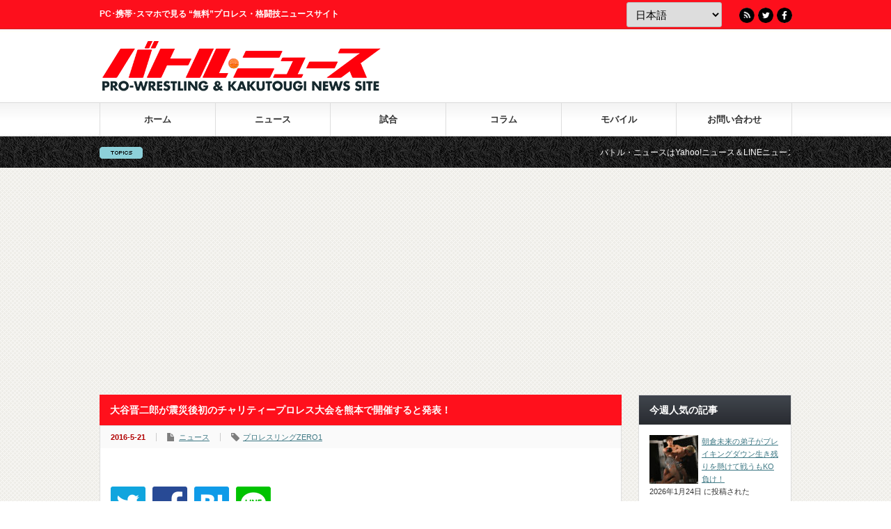

--- FILE ---
content_type: text/html; charset=utf-8
request_url: https://www.google.com/recaptcha/api2/aframe
body_size: 111
content:
<!DOCTYPE HTML><html><head><meta http-equiv="content-type" content="text/html; charset=UTF-8"></head><body><script nonce="sqguicg4IoAScUv-RPa0ig">/** Anti-fraud and anti-abuse applications only. See google.com/recaptcha */ try{var clients={'sodar':'https://pagead2.googlesyndication.com/pagead/sodar?'};window.addEventListener("message",function(a){try{if(a.source===window.parent){var b=JSON.parse(a.data);var c=clients[b['id']];if(c){var d=document.createElement('img');d.src=c+b['params']+'&rc='+(localStorage.getItem("rc::a")?sessionStorage.getItem("rc::b"):"");window.document.body.appendChild(d);sessionStorage.setItem("rc::e",parseInt(sessionStorage.getItem("rc::e")||0)+1);localStorage.setItem("rc::h",'1769882628014');}}}catch(b){}});window.parent.postMessage("_grecaptcha_ready", "*");}catch(b){}</script></body></html>

--- FILE ---
content_type: text/javascript; charset=UTF-8
request_url: https://yads.yjtag.yahoo.co.jp/tag?s=75361_543187&fr_id=yads_6789489-0&u=https%3A%2F%2Fbattle-news.com%2F%3Fp%3D21443&pv_ts=1769882624541&cu=https%3A%2F%2Fbattle-news.com%2F%3Fp%3D21443&suid=5d1bed06-373c-44f0-bab1-4565e68da189
body_size: 652
content:
yadsDispatchDeliverProduct({"dsCode":"75361_543187","patternCode":"75361_543187-577301","outputType":"js_frame","targetID":"","requestID":"13181b8511fe765e3c6603e61e6ebab8","products":[{"adprodsetCode":"75361_543187-577301-610775","adprodType":3,"adTag":"<script onerror='YJ_YADS.passback()' src='https://yads.yjtag.yahoo.co.jp/yda?adprodset=75361_543187-577301-610775&cb=1769882625414&cu=https%3A%2F%2Fbattle-news.com%2F%3Fp%3D21443&pv_id=13181b8511fe765e3c6603e61e6ebab8&suid=5d1bed06-373c-44f0-bab1-4565e68da189&u=https%3A%2F%2Fbattle-news.com%2F%3Fp%3D21443' type='text/javascript'></script>","width":"994","height":"90","iframeFlag":1}],"measurable":1,"frameTag":"<div style=\"text-align:center;\"><iframe src=\"https://s.yimg.jp/images/listing/tool/yads/yads-iframe.html?s=75361_543187&fr_id=yads_6789489-0&u=https%3A%2F%2Fbattle-news.com%2F%3Fp%3D21443&pv_ts=1769882624541&cu=https%3A%2F%2Fbattle-news.com%2F%3Fp%3D21443&suid=5d1bed06-373c-44f0-bab1-4565e68da189\" style=\"border:none;clear:both;display:block;margin:auto;overflow:hidden\" allowtransparency=\"true\" data-resize-frame=\"true\" frameborder=\"0\" height=\"90\" id=\"yads_6789489-0\" name=\"yads_6789489-0\" scrolling=\"no\" title=\"Ad Content\" width=\"994\" allow=\"fullscreen; attribution-reporting\" allowfullscreen loading=\"eager\" ></iframe></div>"});

--- FILE ---
content_type: text/javascript; charset=UTF-8
request_url: https://yads.yjtag.yahoo.co.jp/tag?s=75361_543187&fr_id=yads_6789489-0&u=https%3A%2F%2Fbattle-news.com%2F%3Fp%3D21443&pv_ts=1769882624541&cu=https%3A%2F%2Fbattle-news.com%2F%3Fp%3D21443&suid=5d1bed06-373c-44f0-bab1-4565e68da189
body_size: 651
content:
yadsDispatchDeliverProduct({"dsCode":"75361_543187","patternCode":"75361_543187-577301","outputType":"js_frame","targetID":"","requestID":"246f05cd2aa8b46d23fb013669934f5a","products":[{"adprodsetCode":"75361_543187-577301-610775","adprodType":3,"adTag":"<script onerror='YJ_YADS.passback()' src='https://yads.yjtag.yahoo.co.jp/yda?adprodset=75361_543187-577301-610775&cb=176988262792&cu=https%3A%2F%2Fbattle-news.com%2F%3Fp%3D21443&pv_id=246f05cd2aa8b46d23fb013669934f5a&suid=5d1bed06-373c-44f0-bab1-4565e68da189&u=https%3A%2F%2Fbattle-news.com%2F%3Fp%3D21443' type='text/javascript'></script>","width":"994","height":"90","iframeFlag":1}],"measurable":1,"frameTag":"<div style=\"text-align:center;\"><iframe src=\"https://s.yimg.jp/images/listing/tool/yads/yads-iframe.html?s=75361_543187&fr_id=yads_6789489-0&u=https%3A%2F%2Fbattle-news.com%2F%3Fp%3D21443&pv_ts=1769882624541&cu=https%3A%2F%2Fbattle-news.com%2F%3Fp%3D21443&suid=5d1bed06-373c-44f0-bab1-4565e68da189\" style=\"border:none;clear:both;display:block;margin:auto;overflow:hidden\" allowtransparency=\"true\" data-resize-frame=\"true\" frameborder=\"0\" height=\"90\" id=\"yads_6789489-0\" name=\"yads_6789489-0\" scrolling=\"no\" title=\"Ad Content\" width=\"994\" allow=\"fullscreen; attribution-reporting\" allowfullscreen loading=\"eager\" ></iframe></div>"});